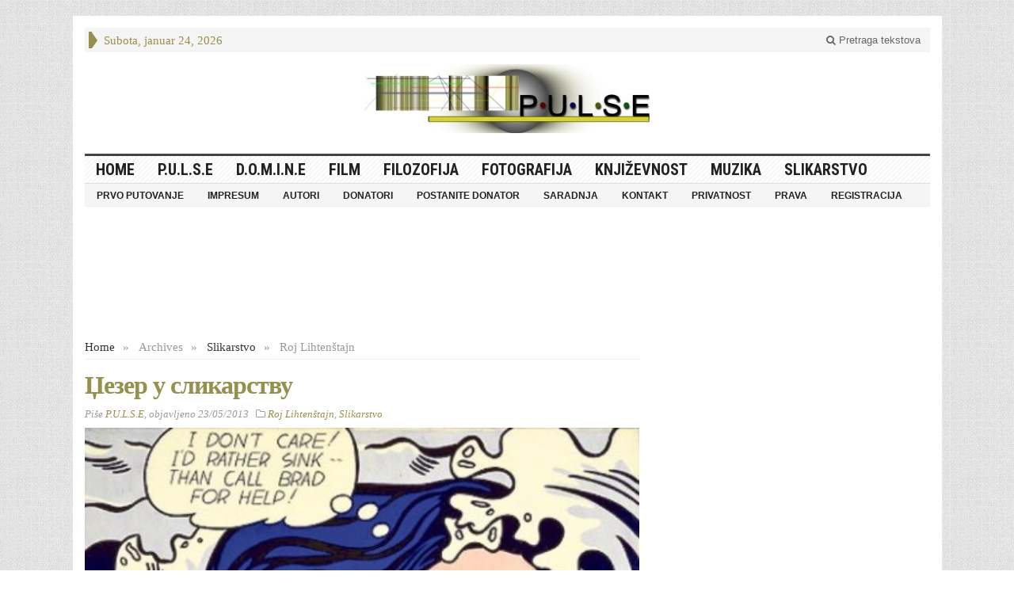

--- FILE ---
content_type: text/html; charset=utf-8
request_url: https://www.google.com/recaptcha/api2/aframe
body_size: 152
content:
<!DOCTYPE HTML><html><head><meta http-equiv="content-type" content="text/html; charset=UTF-8"></head><body><script nonce="JdujPJzQ_N754pEzEKLcvg">/** Anti-fraud and anti-abuse applications only. See google.com/recaptcha */ try{var clients={'sodar':'https://pagead2.googlesyndication.com/pagead/sodar?'};window.addEventListener("message",function(a){try{if(a.source===window.parent){var b=JSON.parse(a.data);var c=clients[b['id']];if(c){var d=document.createElement('img');d.src=c+b['params']+'&rc='+(localStorage.getItem("rc::a")?sessionStorage.getItem("rc::b"):"");window.document.body.appendChild(d);sessionStorage.setItem("rc::e",parseInt(sessionStorage.getItem("rc::e")||0)+1);localStorage.setItem("rc::h",'1769293057546');}}}catch(b){}});window.parent.postMessage("_grecaptcha_ready", "*");}catch(b){}</script></body></html>